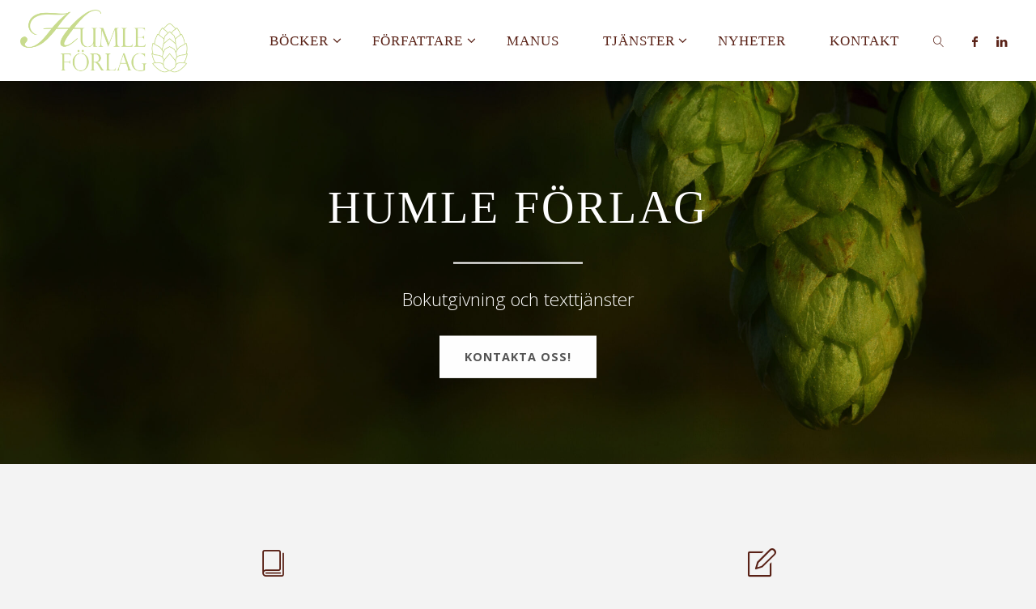

--- FILE ---
content_type: text/html; charset=UTF-8
request_url: https://www.humleforlag.se/
body_size: 17020
content:
<!DOCTYPE html>
<html lang="sv-SE">
<head>
<meta name="viewport" content="width=device-width, user-scalable=yes, initial-scale=1.0">
<meta http-equiv="X-UA-Compatible" content="IE=edge" /><meta charset="UTF-8">
<link rel="profile" href="https://gmpg.org/xfn/11">
<meta name='robots' content='index, follow, max-image-preview:large, max-snippet:-1, max-video-preview:-1' />

	<!-- This site is optimized with the Yoast SEO plugin v23.5 - https://yoast.com/wordpress/plugins/seo/ -->
	<title>Humle förlag – bokutgivning och texttjänster &#8211; Humle förlag</title>
	<link rel="canonical" href="https://www.humleforlag.se/" />
	<meta property="og:locale" content="sv_SE" />
	<meta property="og:type" content="website" />
	<meta property="og:title" content="Humle förlag – bokutgivning och texttjänster &#8211; Humle förlag" />
	<meta property="og:url" content="https://www.humleforlag.se/" />
	<meta property="og:site_name" content="Humle förlag" />
	<meta property="article:publisher" content="https://www.facebook.com/humleforlag" />
	<meta property="article:modified_time" content="2022-10-13T14:07:33+00:00" />
	<meta property="og:image" content="https://usercontent.one/wp/www.humleforlag.se/wp-content/uploads/2021/05/108170846_3670101106338453_3083144182399884025_n.jpg" />
	<meta property="og:image:width" content="960" />
	<meta property="og:image:height" content="640" />
	<meta property="og:image:type" content="image/jpeg" />
	<meta name="twitter:card" content="summary_large_image" />
	<script type="application/ld+json" class="yoast-schema-graph">{"@context":"https://schema.org","@graph":[{"@type":"WebPage","@id":"https://www.humleforlag.se/","url":"https://www.humleforlag.se/","name":"Humle förlag – bokutgivning och texttjänster &#8211; Humle förlag","isPartOf":{"@id":"https://www.humleforlag.se/#website"},"about":{"@id":"https://www.humleforlag.se/#organization"},"datePublished":"2022-10-13T09:54:50+00:00","dateModified":"2022-10-13T14:07:33+00:00","breadcrumb":{"@id":"https://www.humleforlag.se/#breadcrumb"},"inLanguage":"sv-SE","potentialAction":[{"@type":"ReadAction","target":["https://www.humleforlag.se/"]}]},{"@type":"BreadcrumbList","@id":"https://www.humleforlag.se/#breadcrumb","itemListElement":[{"@type":"ListItem","position":1,"name":"Hem"}]},{"@type":"WebSite","@id":"https://www.humleforlag.se/#website","url":"https://www.humleforlag.se/","name":"Humle förlag","description":"Bokutgivning och texttjänster","publisher":{"@id":"https://www.humleforlag.se/#organization"},"potentialAction":[{"@type":"SearchAction","target":{"@type":"EntryPoint","urlTemplate":"https://www.humleforlag.se/?s={search_term_string}"},"query-input":{"@type":"PropertyValueSpecification","valueRequired":true,"valueName":"search_term_string"}}],"inLanguage":"sv-SE"},{"@type":"Organization","@id":"https://www.humleforlag.se/#organization","name":"Humle förlag","url":"https://www.humleforlag.se/","logo":{"@type":"ImageObject","inLanguage":"sv-SE","@id":"https://www.humleforlag.se/#/schema/logo/image/","url":"https://www.humleforlag.se/wp-content/uploads/2021/02/cropped-logga-med-slogan-ny2021-496px-228px.png","contentUrl":"https://www.humleforlag.se/wp-content/uploads/2021/02/cropped-logga-med-slogan-ny2021-496px-228px.png","width":248,"height":114,"caption":"Humle förlag"},"image":{"@id":"https://www.humleforlag.se/#/schema/logo/image/"},"sameAs":["https://www.facebook.com/humleforlag"]}]}</script>
	<!-- / Yoast SEO plugin. -->


<link rel='dns-prefetch' href='//fonts.googleapis.com' />
<link rel='dns-prefetch' href='//use.fontawesome.com' />
<link rel="alternate" type="application/rss+xml" title="Humle förlag &raquo; Webbflöde" href="https://www.humleforlag.se/feed/" />
<link rel="alternate" type="application/rss+xml" title="Humle förlag &raquo; Kommentarsflöde" href="https://www.humleforlag.se/comments/feed/" />
<script>
window._wpemojiSettings = {"baseUrl":"https:\/\/s.w.org\/images\/core\/emoji\/14.0.0\/72x72\/","ext":".png","svgUrl":"https:\/\/s.w.org\/images\/core\/emoji\/14.0.0\/svg\/","svgExt":".svg","source":{"concatemoji":"https:\/\/www.humleforlag.se\/wp-includes\/js\/wp-emoji-release.min.js?ver=f83792ee223f60a6ef7725cf34d85865"}};
/*! This file is auto-generated */
!function(i,n){var o,s,e;function c(e){try{var t={supportTests:e,timestamp:(new Date).valueOf()};sessionStorage.setItem(o,JSON.stringify(t))}catch(e){}}function p(e,t,n){e.clearRect(0,0,e.canvas.width,e.canvas.height),e.fillText(t,0,0);var t=new Uint32Array(e.getImageData(0,0,e.canvas.width,e.canvas.height).data),r=(e.clearRect(0,0,e.canvas.width,e.canvas.height),e.fillText(n,0,0),new Uint32Array(e.getImageData(0,0,e.canvas.width,e.canvas.height).data));return t.every(function(e,t){return e===r[t]})}function u(e,t,n){switch(t){case"flag":return n(e,"\ud83c\udff3\ufe0f\u200d\u26a7\ufe0f","\ud83c\udff3\ufe0f\u200b\u26a7\ufe0f")?!1:!n(e,"\ud83c\uddfa\ud83c\uddf3","\ud83c\uddfa\u200b\ud83c\uddf3")&&!n(e,"\ud83c\udff4\udb40\udc67\udb40\udc62\udb40\udc65\udb40\udc6e\udb40\udc67\udb40\udc7f","\ud83c\udff4\u200b\udb40\udc67\u200b\udb40\udc62\u200b\udb40\udc65\u200b\udb40\udc6e\u200b\udb40\udc67\u200b\udb40\udc7f");case"emoji":return!n(e,"\ud83e\udef1\ud83c\udffb\u200d\ud83e\udef2\ud83c\udfff","\ud83e\udef1\ud83c\udffb\u200b\ud83e\udef2\ud83c\udfff")}return!1}function f(e,t,n){var r="undefined"!=typeof WorkerGlobalScope&&self instanceof WorkerGlobalScope?new OffscreenCanvas(300,150):i.createElement("canvas"),a=r.getContext("2d",{willReadFrequently:!0}),o=(a.textBaseline="top",a.font="600 32px Arial",{});return e.forEach(function(e){o[e]=t(a,e,n)}),o}function t(e){var t=i.createElement("script");t.src=e,t.defer=!0,i.head.appendChild(t)}"undefined"!=typeof Promise&&(o="wpEmojiSettingsSupports",s=["flag","emoji"],n.supports={everything:!0,everythingExceptFlag:!0},e=new Promise(function(e){i.addEventListener("DOMContentLoaded",e,{once:!0})}),new Promise(function(t){var n=function(){try{var e=JSON.parse(sessionStorage.getItem(o));if("object"==typeof e&&"number"==typeof e.timestamp&&(new Date).valueOf()<e.timestamp+604800&&"object"==typeof e.supportTests)return e.supportTests}catch(e){}return null}();if(!n){if("undefined"!=typeof Worker&&"undefined"!=typeof OffscreenCanvas&&"undefined"!=typeof URL&&URL.createObjectURL&&"undefined"!=typeof Blob)try{var e="postMessage("+f.toString()+"("+[JSON.stringify(s),u.toString(),p.toString()].join(",")+"));",r=new Blob([e],{type:"text/javascript"}),a=new Worker(URL.createObjectURL(r),{name:"wpTestEmojiSupports"});return void(a.onmessage=function(e){c(n=e.data),a.terminate(),t(n)})}catch(e){}c(n=f(s,u,p))}t(n)}).then(function(e){for(var t in e)n.supports[t]=e[t],n.supports.everything=n.supports.everything&&n.supports[t],"flag"!==t&&(n.supports.everythingExceptFlag=n.supports.everythingExceptFlag&&n.supports[t]);n.supports.everythingExceptFlag=n.supports.everythingExceptFlag&&!n.supports.flag,n.DOMReady=!1,n.readyCallback=function(){n.DOMReady=!0}}).then(function(){return e}).then(function(){var e;n.supports.everything||(n.readyCallback(),(e=n.source||{}).concatemoji?t(e.concatemoji):e.wpemoji&&e.twemoji&&(t(e.twemoji),t(e.wpemoji)))}))}((window,document),window._wpemojiSettings);
</script>
<style id='wp-emoji-styles-inline-css'>

	img.wp-smiley, img.emoji {
		display: inline !important;
		border: none !important;
		box-shadow: none !important;
		height: 1em !important;
		width: 1em !important;
		margin: 0 0.07em !important;
		vertical-align: -0.1em !important;
		background: none !important;
		padding: 0 !important;
	}
</style>
<link rel='stylesheet' id='wp-block-library-css' href='https://www.humleforlag.se/wp-includes/css/dist/block-library/style.min.css?ver=f83792ee223f60a6ef7725cf34d85865' media='all' />
<link rel='stylesheet' id='wp-components-css' href='https://www.humleforlag.se/wp-includes/css/dist/components/style.min.css?ver=f83792ee223f60a6ef7725cf34d85865' media='all' />
<link rel='stylesheet' id='wp-block-editor-css' href='https://www.humleforlag.se/wp-includes/css/dist/block-editor/style.min.css?ver=f83792ee223f60a6ef7725cf34d85865' media='all' />
<link rel='stylesheet' id='wp-reusable-blocks-css' href='https://www.humleforlag.se/wp-includes/css/dist/reusable-blocks/style.min.css?ver=f83792ee223f60a6ef7725cf34d85865' media='all' />
<link rel='stylesheet' id='wp-patterns-css' href='https://www.humleforlag.se/wp-includes/css/dist/patterns/style.min.css?ver=f83792ee223f60a6ef7725cf34d85865' media='all' />
<link rel='stylesheet' id='wp-editor-css' href='https://www.humleforlag.se/wp-includes/css/dist/editor/style.min.css?ver=f83792ee223f60a6ef7725cf34d85865' media='all' />
<link rel='stylesheet' id='block-robo-gallery-style-css-css' href='https://usercontent.one/wp/www.humleforlag.se/wp-content/plugins/robo-gallery/includes/extensions/block/dist/blocks.style.build.css?ver=3.2.18' media='all' />
<style id='classic-theme-styles-inline-css'>
/*! This file is auto-generated */
.wp-block-button__link{color:#fff;background-color:#32373c;border-radius:9999px;box-shadow:none;text-decoration:none;padding:calc(.667em + 2px) calc(1.333em + 2px);font-size:1.125em}.wp-block-file__button{background:#32373c;color:#fff;text-decoration:none}
</style>
<style id='global-styles-inline-css'>
body{--wp--preset--color--black: #000000;--wp--preset--color--cyan-bluish-gray: #abb8c3;--wp--preset--color--white: #ffffff;--wp--preset--color--pale-pink: #f78da7;--wp--preset--color--vivid-red: #cf2e2e;--wp--preset--color--luminous-vivid-orange: #ff6900;--wp--preset--color--luminous-vivid-amber: #fcb900;--wp--preset--color--light-green-cyan: #7bdcb5;--wp--preset--color--vivid-green-cyan: #00d084;--wp--preset--color--pale-cyan-blue: #8ed1fc;--wp--preset--color--vivid-cyan-blue: #0693e3;--wp--preset--color--vivid-purple: #9b51e0;--wp--preset--color--accent-1: #592116;--wp--preset--color--accent-2: #592116;--wp--preset--color--headings: #592116;--wp--preset--color--sitetext: #555555;--wp--preset--color--sitebg: #ffffff;--wp--preset--gradient--vivid-cyan-blue-to-vivid-purple: linear-gradient(135deg,rgba(6,147,227,1) 0%,rgb(155,81,224) 100%);--wp--preset--gradient--light-green-cyan-to-vivid-green-cyan: linear-gradient(135deg,rgb(122,220,180) 0%,rgb(0,208,130) 100%);--wp--preset--gradient--luminous-vivid-amber-to-luminous-vivid-orange: linear-gradient(135deg,rgba(252,185,0,1) 0%,rgba(255,105,0,1) 100%);--wp--preset--gradient--luminous-vivid-orange-to-vivid-red: linear-gradient(135deg,rgba(255,105,0,1) 0%,rgb(207,46,46) 100%);--wp--preset--gradient--very-light-gray-to-cyan-bluish-gray: linear-gradient(135deg,rgb(238,238,238) 0%,rgb(169,184,195) 100%);--wp--preset--gradient--cool-to-warm-spectrum: linear-gradient(135deg,rgb(74,234,220) 0%,rgb(151,120,209) 20%,rgb(207,42,186) 40%,rgb(238,44,130) 60%,rgb(251,105,98) 80%,rgb(254,248,76) 100%);--wp--preset--gradient--blush-light-purple: linear-gradient(135deg,rgb(255,206,236) 0%,rgb(152,150,240) 100%);--wp--preset--gradient--blush-bordeaux: linear-gradient(135deg,rgb(254,205,165) 0%,rgb(254,45,45) 50%,rgb(107,0,62) 100%);--wp--preset--gradient--luminous-dusk: linear-gradient(135deg,rgb(255,203,112) 0%,rgb(199,81,192) 50%,rgb(65,88,208) 100%);--wp--preset--gradient--pale-ocean: linear-gradient(135deg,rgb(255,245,203) 0%,rgb(182,227,212) 50%,rgb(51,167,181) 100%);--wp--preset--gradient--electric-grass: linear-gradient(135deg,rgb(202,248,128) 0%,rgb(113,206,126) 100%);--wp--preset--gradient--midnight: linear-gradient(135deg,rgb(2,3,129) 0%,rgb(40,116,252) 100%);--wp--preset--font-size--small: 10px;--wp--preset--font-size--medium: 20px;--wp--preset--font-size--large: 25px;--wp--preset--font-size--x-large: 42px;--wp--preset--font-size--normal: 16px;--wp--preset--font-size--larger: 40px;--wp--preset--spacing--20: 0.44rem;--wp--preset--spacing--30: 0.67rem;--wp--preset--spacing--40: 1rem;--wp--preset--spacing--50: 1.5rem;--wp--preset--spacing--60: 2.25rem;--wp--preset--spacing--70: 3.38rem;--wp--preset--spacing--80: 5.06rem;--wp--preset--shadow--natural: 6px 6px 9px rgba(0, 0, 0, 0.2);--wp--preset--shadow--deep: 12px 12px 50px rgba(0, 0, 0, 0.4);--wp--preset--shadow--sharp: 6px 6px 0px rgba(0, 0, 0, 0.2);--wp--preset--shadow--outlined: 6px 6px 0px -3px rgba(255, 255, 255, 1), 6px 6px rgba(0, 0, 0, 1);--wp--preset--shadow--crisp: 6px 6px 0px rgba(0, 0, 0, 1);}:where(.is-layout-flex){gap: 0.5em;}:where(.is-layout-grid){gap: 0.5em;}body .is-layout-flow > .alignleft{float: left;margin-inline-start: 0;margin-inline-end: 2em;}body .is-layout-flow > .alignright{float: right;margin-inline-start: 2em;margin-inline-end: 0;}body .is-layout-flow > .aligncenter{margin-left: auto !important;margin-right: auto !important;}body .is-layout-constrained > .alignleft{float: left;margin-inline-start: 0;margin-inline-end: 2em;}body .is-layout-constrained > .alignright{float: right;margin-inline-start: 2em;margin-inline-end: 0;}body .is-layout-constrained > .aligncenter{margin-left: auto !important;margin-right: auto !important;}body .is-layout-constrained > :where(:not(.alignleft):not(.alignright):not(.alignfull)){max-width: var(--wp--style--global--content-size);margin-left: auto !important;margin-right: auto !important;}body .is-layout-constrained > .alignwide{max-width: var(--wp--style--global--wide-size);}body .is-layout-flex{display: flex;}body .is-layout-flex{flex-wrap: wrap;align-items: center;}body .is-layout-flex > *{margin: 0;}body .is-layout-grid{display: grid;}body .is-layout-grid > *{margin: 0;}:where(.wp-block-columns.is-layout-flex){gap: 2em;}:where(.wp-block-columns.is-layout-grid){gap: 2em;}:where(.wp-block-post-template.is-layout-flex){gap: 1.25em;}:where(.wp-block-post-template.is-layout-grid){gap: 1.25em;}.has-black-color{color: var(--wp--preset--color--black) !important;}.has-cyan-bluish-gray-color{color: var(--wp--preset--color--cyan-bluish-gray) !important;}.has-white-color{color: var(--wp--preset--color--white) !important;}.has-pale-pink-color{color: var(--wp--preset--color--pale-pink) !important;}.has-vivid-red-color{color: var(--wp--preset--color--vivid-red) !important;}.has-luminous-vivid-orange-color{color: var(--wp--preset--color--luminous-vivid-orange) !important;}.has-luminous-vivid-amber-color{color: var(--wp--preset--color--luminous-vivid-amber) !important;}.has-light-green-cyan-color{color: var(--wp--preset--color--light-green-cyan) !important;}.has-vivid-green-cyan-color{color: var(--wp--preset--color--vivid-green-cyan) !important;}.has-pale-cyan-blue-color{color: var(--wp--preset--color--pale-cyan-blue) !important;}.has-vivid-cyan-blue-color{color: var(--wp--preset--color--vivid-cyan-blue) !important;}.has-vivid-purple-color{color: var(--wp--preset--color--vivid-purple) !important;}.has-black-background-color{background-color: var(--wp--preset--color--black) !important;}.has-cyan-bluish-gray-background-color{background-color: var(--wp--preset--color--cyan-bluish-gray) !important;}.has-white-background-color{background-color: var(--wp--preset--color--white) !important;}.has-pale-pink-background-color{background-color: var(--wp--preset--color--pale-pink) !important;}.has-vivid-red-background-color{background-color: var(--wp--preset--color--vivid-red) !important;}.has-luminous-vivid-orange-background-color{background-color: var(--wp--preset--color--luminous-vivid-orange) !important;}.has-luminous-vivid-amber-background-color{background-color: var(--wp--preset--color--luminous-vivid-amber) !important;}.has-light-green-cyan-background-color{background-color: var(--wp--preset--color--light-green-cyan) !important;}.has-vivid-green-cyan-background-color{background-color: var(--wp--preset--color--vivid-green-cyan) !important;}.has-pale-cyan-blue-background-color{background-color: var(--wp--preset--color--pale-cyan-blue) !important;}.has-vivid-cyan-blue-background-color{background-color: var(--wp--preset--color--vivid-cyan-blue) !important;}.has-vivid-purple-background-color{background-color: var(--wp--preset--color--vivid-purple) !important;}.has-black-border-color{border-color: var(--wp--preset--color--black) !important;}.has-cyan-bluish-gray-border-color{border-color: var(--wp--preset--color--cyan-bluish-gray) !important;}.has-white-border-color{border-color: var(--wp--preset--color--white) !important;}.has-pale-pink-border-color{border-color: var(--wp--preset--color--pale-pink) !important;}.has-vivid-red-border-color{border-color: var(--wp--preset--color--vivid-red) !important;}.has-luminous-vivid-orange-border-color{border-color: var(--wp--preset--color--luminous-vivid-orange) !important;}.has-luminous-vivid-amber-border-color{border-color: var(--wp--preset--color--luminous-vivid-amber) !important;}.has-light-green-cyan-border-color{border-color: var(--wp--preset--color--light-green-cyan) !important;}.has-vivid-green-cyan-border-color{border-color: var(--wp--preset--color--vivid-green-cyan) !important;}.has-pale-cyan-blue-border-color{border-color: var(--wp--preset--color--pale-cyan-blue) !important;}.has-vivid-cyan-blue-border-color{border-color: var(--wp--preset--color--vivid-cyan-blue) !important;}.has-vivid-purple-border-color{border-color: var(--wp--preset--color--vivid-purple) !important;}.has-vivid-cyan-blue-to-vivid-purple-gradient-background{background: var(--wp--preset--gradient--vivid-cyan-blue-to-vivid-purple) !important;}.has-light-green-cyan-to-vivid-green-cyan-gradient-background{background: var(--wp--preset--gradient--light-green-cyan-to-vivid-green-cyan) !important;}.has-luminous-vivid-amber-to-luminous-vivid-orange-gradient-background{background: var(--wp--preset--gradient--luminous-vivid-amber-to-luminous-vivid-orange) !important;}.has-luminous-vivid-orange-to-vivid-red-gradient-background{background: var(--wp--preset--gradient--luminous-vivid-orange-to-vivid-red) !important;}.has-very-light-gray-to-cyan-bluish-gray-gradient-background{background: var(--wp--preset--gradient--very-light-gray-to-cyan-bluish-gray) !important;}.has-cool-to-warm-spectrum-gradient-background{background: var(--wp--preset--gradient--cool-to-warm-spectrum) !important;}.has-blush-light-purple-gradient-background{background: var(--wp--preset--gradient--blush-light-purple) !important;}.has-blush-bordeaux-gradient-background{background: var(--wp--preset--gradient--blush-bordeaux) !important;}.has-luminous-dusk-gradient-background{background: var(--wp--preset--gradient--luminous-dusk) !important;}.has-pale-ocean-gradient-background{background: var(--wp--preset--gradient--pale-ocean) !important;}.has-electric-grass-gradient-background{background: var(--wp--preset--gradient--electric-grass) !important;}.has-midnight-gradient-background{background: var(--wp--preset--gradient--midnight) !important;}.has-small-font-size{font-size: var(--wp--preset--font-size--small) !important;}.has-medium-font-size{font-size: var(--wp--preset--font-size--medium) !important;}.has-large-font-size{font-size: var(--wp--preset--font-size--large) !important;}.has-x-large-font-size{font-size: var(--wp--preset--font-size--x-large) !important;}
.wp-block-navigation a:where(:not(.wp-element-button)){color: inherit;}
:where(.wp-block-post-template.is-layout-flex){gap: 1.25em;}:where(.wp-block-post-template.is-layout-grid){gap: 1.25em;}
:where(.wp-block-columns.is-layout-flex){gap: 2em;}:where(.wp-block-columns.is-layout-grid){gap: 2em;}
.wp-block-pullquote{font-size: 1.5em;line-height: 1.6;}
</style>
<link rel='stylesheet' id='fluida-themefonts-css' href='https://usercontent.one/wp/www.humleforlag.se/wp-content/themes/fluida/resources/fonts/fontfaces.css?ver=1.8.8' media='all' />
<link rel='stylesheet' id='fluida-googlefonts-css' href='//fonts.googleapis.com/css?family=Open+Sans%3A%7COpen+Sans+Condensed%3A300%7COpen+Sans%3A100%2C200%2C300%2C400%2C500%2C600%2C700%2C800%2C900%7COpen+Sans%3A300&#038;ver=1.8.8' media='all' />
<link rel='stylesheet' id='fluida-main-css' href='https://usercontent.one/wp/www.humleforlag.se/wp-content/themes/fluida/style.css?ver=1.8.8' media='all' />
<style id='fluida-main-inline-css'>
 #site-header-main-inside, #container, #colophon-inside, #footer-inside, #breadcrumbs-container-inside, #wp-custom-header { margin: 0 auto; max-width: 1920px; } #site-header-main { left: 0; right: 0; } #primary { width: 300px; } #secondary { width: 300px; } #container.one-column { } #container.two-columns-right #secondary { float: right; } #container.two-columns-right .main, .two-columns-right #breadcrumbs { width: calc( 98% - 300px ); float: left; } #container.two-columns-left #primary { float: left; } #container.two-columns-left .main, .two-columns-left #breadcrumbs { width: calc( 98% - 300px ); float: right; } #container.three-columns-right #primary, #container.three-columns-left #primary, #container.three-columns-sided #primary { float: left; } #container.three-columns-right #secondary, #container.three-columns-left #secondary, #container.three-columns-sided #secondary { float: left; } #container.three-columns-right #primary, #container.three-columns-left #secondary { margin-left: 2%; margin-right: 2%; } #container.three-columns-right .main, .three-columns-right #breadcrumbs { width: calc( 96% - 600px ); float: left; } #container.three-columns-left .main, .three-columns-left #breadcrumbs { width: calc( 96% - 600px ); float: right; } #container.three-columns-sided #secondary { float: right; } #container.three-columns-sided .main, .three-columns-sided #breadcrumbs { width: calc( 96% - 600px ); float: right; margin: 0 calc( 2% + 300px ) 0 -1920px; } #site-text { clip: rect(1px, 1px, 1px, 1px); height: 1px; overflow: hidden; position: absolute !important; width: 1px; word-wrap: normal !important; } html { font-family: Open Sans; font-size: 16px; font-weight: 300; line-height: 1.8; } #site-title { font-family: Open Sans Condensed; font-size: 150%; font-weight: 300; } #access ul li a { font-family: Garamond, Times New Roman, Times, serif; font-size: 105%; font-weight: 400; } #access i.search-icon { ; } .widget-title { font-family: Garamond, Times New Roman, Times, serif; font-size: 100%; font-weight: 700; } .widget-container { font-family: Open Sans; font-size: 100%; font-weight: 300; } .entry-title, #reply-title, .woocommerce .main .page-title, .woocommerce .main .entry-title { font-family: Garamond, Times New Roman, Times, serif; font-size: 280%; font-weight: 300; } .content-masonry .entry-title { font-size: 210%; } h1 { font-size: 2.33em; } h2 { font-size: 2.06em; } h3 { font-size: 1.79em; } h4 { font-size: 1.52em; } h5 { font-size: 1.25em; } h6 { font-size: 0.98em; } h1, h2, h3, h4, h5, h6 { font-family: Garamond, Times New Roman, Times, serif; font-weight: 400; } .lp-staticslider .staticslider-caption-title, .seriousslider.seriousslider-theme .seriousslider-caption-title { font-family: Garamond, Times New Roman, Times, serif; } body { color: #555555; background-color: #f3f3f3; } #site-header-main, #site-header-main-inside, #access ul li a, #access ul ul, #access::after { background-color: #fff; } #access .menu-main-search .searchform { border-color: #592116; background-color: #592116; } .menu-search-animated .searchform input[type="search"], .menu-search-animated .searchform input[type="search"]:focus { color: #fff; } #header a { color: #592116; } #access > div > ul > li, #access > div > ul > li > a { color: #592116; } #access ul.sub-menu li a, #access ul.children li a { color: #555; } #access ul.sub-menu li:hover > a, #access ul.children li:hover > a { background-color: rgba(85,85,85,0.1); } #access > div > ul > li:hover > a { color: #fff; } #access ul > li.current_page_item > a, #access ul > li.current-menu-item > a, #access ul > li.current_page_ancestor > a, #access ul > li.current-menu-ancestor > a, #access .sub-menu, #access .children { border-top-color: #592116; } #access ul ul ul { border-left-color: rgba(85,85,85,0.5); } #access > div > ul > li:hover > a { background-color: #592116; } #access ul.children > li.current_page_item > a, #access ul.sub-menu > li.current-menu-item > a, #access ul.children > li.current_page_ancestor > a, #access ul.sub-menu > li.current-menu-ancestor > a { border-color: #555; } .searchform .searchsubmit, .searchform:hover input[type="search"], .searchform input[type="search"]:focus { color: #ffffff; background-color: transparent; } .searchform::after, .searchform input[type="search"]:focus, .searchform .searchsubmit:hover { background-color: #592116; } article.hentry, #primary, .searchform, .main > div:not(#content-masonry), .main > header, .main > nav#nav-below, .pagination span, .pagination a, #nav-old-below .nav-previous, #nav-old-below .nav-next { background-color: #ffffff; } #breadcrumbs-container { background-color: #f8f8f8;} #secondary { background-color: #f4f4f4; } #colophon, #footer { background-color: #592116; color: #ffffff; } span.entry-format { color: #592116; } .format-aside { border-top-color: #f3f3f3; } article.hentry .post-thumbnail-container { background-color: rgba(85,85,85,0.15); } .entry-content blockquote::before, .entry-content blockquote::after { color: rgba(85,85,85,0.1); } .entry-content h1, .entry-content h2, .entry-content h3, .entry-content h4, .lp-text-content h1, .lp-text-content h2, .lp-text-content h3, .lp-text-content h4 { color: #592116; } a { color: #592116; } a:hover, .entry-meta span a:hover, .comments-link a:hover { color: #592116; } #footer a, .page-title strong { color: #592116; } #footer a:hover, #site-title a:hover span { color: #592116; } #access > div > ul > li.menu-search-animated:hover i { color: #fff; } .continue-reading-link { color: #ffffff; background-color: #592116} .continue-reading-link:before { background-color: #592116} .continue-reading-link:hover { color: #ffffff; } header.pad-container { border-top-color: #592116; } article.sticky:after { background-color: rgba(89,33,22,1); } .socials a:before { color: #592116; } .socials a:hover:before { color: #592116; } .fluida-normalizedtags #content .tagcloud a { color: #ffffff; background-color: #592116; } .fluida-normalizedtags #content .tagcloud a:hover { background-color: #592116; } #toTop .icon-back2top:before { color: #592116; } #toTop:hover .icon-back2top:before { color: #592116; } .entry-meta .icon-metas:before { color: #592116; } .page-link a:hover { border-top-color: #592116; } #site-title span a span:nth-child(1) { background-color: #592116; color: #fff; width: 1.4em; margin-right: .1em; text-align: center; line-height: 1.4; font-weight: 300; } #site-title span a:hover span:nth-child(1) { background-color: #592116; } .fluida-caption-one .main .wp-caption .wp-caption-text { border-bottom-color: #eeeeee; } .fluida-caption-two .main .wp-caption .wp-caption-text { background-color: #f5f5f5; } .fluida-image-one .entry-content img[class*="align"], .fluida-image-one .entry-summary img[class*="align"], .fluida-image-two .entry-content img[class*='align'], .fluida-image-two .entry-summary img[class*='align'] { border-color: #eeeeee; } .fluida-image-five .entry-content img[class*='align'], .fluida-image-five .entry-summary img[class*='align'] { border-color: #592116; } /* diffs */ span.edit-link a.post-edit-link, span.edit-link a.post-edit-link:hover, span.edit-link .icon-edit:before { color: #9a9a9a; } .searchform { border-color: #ebebeb; } .entry-meta span, .entry-utility span, .entry-meta time, .comment-meta a, #breadcrumbs-nav .icon-angle-right::before, .footermenu ul li span.sep { color: #9a9a9a; } #footer { border-top-color: #6d352a; } #colophon .widget-container:after { background-color: #6d352a; } #commentform { max-width:650px;} code, .reply a:after, #nav-below .nav-previous a:before, #nav-below .nav-next a:before, .reply a:after { background-color: #eeeeee; } pre, .entry-meta .author, nav.sidebarmenu, .page-link > span, article .author-info, .comment-author, .commentlist .comment-body, .commentlist .pingback, nav.sidebarmenu li a { border-color: #eeeeee; } select, input[type], textarea { color: #555555; } button, input[type="button"], input[type="submit"], input[type="reset"] { background-color: #592116; color: #ffffff; } button:hover, input[type="button"]:hover, input[type="submit"]:hover, input[type="reset"]:hover { background-color: #592116; } select, input[type], textarea { border-color: #e9e9e9; } input[type]:hover, textarea:hover, select:hover, input[type]:focus, textarea:focus, select:focus { border-color: #cdcdcd; } hr { background-color: #e9e9e9; } #toTop { background-color: rgba(250,250,250,0.8) } /* gutenberg */ .wp-block-image.alignwide { margin-left: -15%; margin-right: -15%; } .wp-block-image.alignwide img { width: 130%; max-width: 130%; } .has-accent-1-color, .has-accent-1-color:hover { color: #592116; } .has-accent-2-color, .has-accent-2-color:hover { color: #592116; } .has-headings-color, .has-headings-color:hover { color: #592116; } .has-sitetext-color, .has-sitetext-color:hover { color: #555555; } .has-sitebg-color, .has-sitebg-color:hover { color: #ffffff; } .has-accent-1-background-color { background-color: #592116; } .has-accent-2-background-color { background-color: #592116; } .has-headings-background-color { background-color: #592116; } .has-sitetext-background-color { background-color: #555555; } .has-sitebg-background-color { background-color: #ffffff; } .has-small-font-size { font-size: 10px; } .has-regular-font-size { font-size: 16px; } .has-large-font-size { font-size: 25px; } .has-larger-font-size { font-size: 40px; } .has-huge-font-size { font-size: 40px; } /* woocommerce */ .woocommerce-page #respond input#submit.alt, .woocommerce a.button.alt, .woocommerce-page button.button.alt, .woocommerce input.button.alt, .woocommerce #respond input#submit, .woocommerce a.button, .woocommerce button.button, .woocommerce input.button { background-color: #592116; color: #ffffff; line-height: 1.8; } .woocommerce #respond input#submit:hover, .woocommerce a.button:hover, .woocommerce button.button:hover, .woocommerce input.button:hover { background-color: #370000; color: #ffffff;} .woocommerce-page #respond input#submit.alt, .woocommerce a.button.alt, .woocommerce-page button.button.alt, .woocommerce input.button.alt { background-color: #592116; color: #ffffff; line-height: 1.8; } .woocommerce-page #respond input#submit.alt:hover, .woocommerce a.button.alt:hover, .woocommerce-page button.button.alt:hover, .woocommerce input.button.alt:hover { background-color: #370000; color: #ffffff;} .woocommerce div.product .woocommerce-tabs ul.tabs li.active { border-bottom-color: #ffffff; } .woocommerce #respond input#submit.alt.disabled, .woocommerce #respond input#submit.alt.disabled:hover, .woocommerce #respond input#submit.alt:disabled, .woocommerce #respond input#submit.alt:disabled:hover, .woocommerce #respond input#submit.alt[disabled]:disabled, .woocommerce #respond input#submit.alt[disabled]:disabled:hover, .woocommerce a.button.alt.disabled, .woocommerce a.button.alt.disabled:hover, .woocommerce a.button.alt:disabled, .woocommerce a.button.alt:disabled:hover, .woocommerce a.button.alt[disabled]:disabled, .woocommerce a.button.alt[disabled]:disabled:hover, .woocommerce button.button.alt.disabled, .woocommerce button.button.alt.disabled:hover, .woocommerce button.button.alt:disabled, .woocommerce button.button.alt:disabled:hover, .woocommerce button.button.alt[disabled]:disabled, .woocommerce button.button.alt[disabled]:disabled:hover, .woocommerce input.button.alt.disabled, .woocommerce input.button.alt.disabled:hover, .woocommerce input.button.alt:disabled, .woocommerce input.button.alt:disabled:hover, .woocommerce input.button.alt[disabled]:disabled, .woocommerce input.button.alt[disabled]:disabled:hover { background-color: #592116; } .woocommerce ul.products li.product .price, .woocommerce div.product p.price, .woocommerce div.product span.price { color: #232323 } #add_payment_method #payment, .woocommerce-cart #payment, .woocommerce-checkout #payment { background: #f5f5f5; } /* mobile menu */ nav#mobile-menu { background-color: #fff; color: #592116;} #mobile-menu .menu-main-search input[type="search"] { color: #592116; } .main .entry-content, .main .entry-summary { text-align: inherit; } .main p, .main ul, .main ol, .main dd, .main pre, .main hr { margin-bottom: 1em; } .main .entry-content p { text-indent: 0em; } .main a.post-featured-image { background-position: center top; } #content { margin-top: 20px; } #content { padding-left: 0px; padding-right: 0px; } #header-widget-area { width: 33%; right: 10px; } .fluida-stripped-table .main thead th, .fluida-bordered-table .main thead th, .fluida-stripped-table .main td, .fluida-stripped-table .main th, .fluida-bordered-table .main th, .fluida-bordered-table .main td { border-color: #e9e9e9; } .fluida-clean-table .main th, .fluida-stripped-table .main tr:nth-child(even) td, .fluida-stripped-table .main tr:nth-child(even) th { background-color: #f6f6f6; } .fluida-cropped-featured .main .post-thumbnail-container { height: 240px; } .fluida-responsive-featured .main .post-thumbnail-container { max-height: 240px; height: auto; } article.hentry .article-inner, #breadcrumbs-nav, body.woocommerce.woocommerce-page #breadcrumbs-nav, #content-masonry article.hentry .article-inner, .pad-container { padding-left: 10%; padding-right: 10%; } .fluida-magazine-two.archive #breadcrumbs-nav, .fluida-magazine-two.archive .pad-container, .fluida-magazine-two.search #breadcrumbs-nav, .fluida-magazine-two.search .pad-container, .fluida-magazine-two.page-template-template-page-with-intro #breadcrumbs-nav, .fluida-magazine-two.page-template-template-page-with-intro .pad-container { padding-left: 5%; padding-right: 5%; } .fluida-magazine-three.archive #breadcrumbs-nav, .fluida-magazine-three.archive .pad-container, .fluida-magazine-three.search #breadcrumbs-nav, .fluida-magazine-three.search .pad-container, .fluida-magazine-three.page-template-template-page-with-intro #breadcrumbs-nav, .fluida-magazine-three.page-template-template-page-with-intro .pad-container { padding-left: 3.3333333333333%; padding-right: 3.3333333333333%; } #site-header-main { height:100px; } #sheader, .identity, #nav-toggle { height:100px; line-height:100px; } #access div > ul > li > a { line-height:98px; } #access .menu-main-search > a, #branding { height:100px; } .fluida-responsive-headerimage #masthead #header-image-main-inside { max-height: 250px; } .fluida-cropped-headerimage #masthead div.header-image { height: 250px; } #masthead #site-header-main { position: fixed; top: 0; box-shadow: 0 0 3px rgba(0,0,0,0.2); } #header-image-main { margin-top: 100px; } .fluida-landing-page .lp-blocks-inside, .fluida-landing-page .lp-boxes-inside, .fluida-landing-page .lp-text-inside, .fluida-landing-page .lp-posts-inside, .fluida-landing-page .lp-section-header { max-width: 1320px; } .seriousslider-theme .seriousslider-caption-buttons a:nth-child(2n+1), a.staticslider-button:nth-child(2n+1) { color: #555555; border-color: #ffffff; background-color: #ffffff; } .seriousslider-theme .seriousslider-caption-buttons a:nth-child(2n+1):hover, a.staticslider-button:nth-child(2n+1):hover { color: #ffffff; } .seriousslider-theme .seriousslider-caption-buttons a:nth-child(2n), a.staticslider-button:nth-child(2n) { border-color: #ffffff; color: #ffffff; } .seriousslider-theme .seriousslider-caption-buttons a:nth-child(2n):hover, .staticslider-button:nth-child(2n):hover { color: #555555; background-color: #ffffff; } .lp-blocks { ; } .lp-block > i::before { color: #592116; } .lp-block:hover i::before { color: #592116; } .lp-block i:after { background-color: #592116; } .lp-block:hover i:after { background-color: #592116; } .lp-block-text, .lp-boxes-static .lp-box-text, .lp-section-desc { color: #919191; } .lp-text { background-color: #FFF; } .lp-boxes-1 .lp-box .lp-box-image { height: 250px; } .lp-boxes-1.lp-boxes-animated .lp-box:hover .lp-box-text { max-height: 150px; } .lp-boxes-2 .lp-box .lp-box-image { height: 400px; } .lp-boxes-2.lp-boxes-animated .lp-box:hover .lp-box-text { max-height: 300px; } .lp-box-readmore { color: #592116; } .lp-boxes { ; } .lp-boxes .lp-box-overlay { background-color: rgba(89,33,22, 0.9); } .lpbox-rnd1 { background-color: #c8c8c8; } .lpbox-rnd2 { background-color: #c3c3c3; } .lpbox-rnd3 { background-color: #bebebe; } .lpbox-rnd4 { background-color: #b9b9b9; } .lpbox-rnd5 { background-color: #b4b4b4; } .lpbox-rnd6 { background-color: #afafaf; } .lpbox-rnd7 { background-color: #aaaaaa; } .lpbox-rnd8 { background-color: #a5a5a5; } 
</style>
<link rel='stylesheet' id='bfa-font-awesome-css' href='https://use.fontawesome.com/releases/v5.15.4/css/all.css?ver=2.0.3' media='all' />
<script src="https://www.humleforlag.se/wp-includes/js/jquery/jquery.min.js?ver=3.7.1" id="jquery-core-js"></script>
<script src="https://www.humleforlag.se/wp-includes/js/jquery/jquery-migrate.min.js?ver=3.4.1" id="jquery-migrate-js"></script>
<!--[if lt IE 9]>
<script src="https://usercontent.one/wp/www.humleforlag.se/wp-content/themes/fluida/resources/js/html5shiv.min.js?ver=1.8.8" id="fluida-html5shiv-js"></script>
<![endif]-->
<link rel="https://api.w.org/" href="https://www.humleforlag.se/wp-json/" /><link rel="alternate" type="application/json" href="https://www.humleforlag.se/wp-json/wp/v2/pages/643" /><link rel="EditURI" type="application/rsd+xml" title="RSD" href="https://www.humleforlag.se/xmlrpc.php?rsd" />
<link rel="alternate" type="application/json+oembed" href="https://www.humleforlag.se/wp-json/oembed/1.0/embed?url=https%3A%2F%2Fwww.humleforlag.se%2F" />
<link rel="alternate" type="text/xml+oembed" href="https://www.humleforlag.se/wp-json/oembed/1.0/embed?url=https%3A%2F%2Fwww.humleforlag.se%2F&#038;format=xml" />
<style>[class*=" icon-oc-"],[class^=icon-oc-]{speak:none;font-style:normal;font-weight:400;font-variant:normal;text-transform:none;line-height:1;-webkit-font-smoothing:antialiased;-moz-osx-font-smoothing:grayscale}.icon-oc-one-com-white-32px-fill:before{content:"901"}.icon-oc-one-com:before{content:"900"}#one-com-icon,.toplevel_page_onecom-wp .wp-menu-image{speak:none;display:flex;align-items:center;justify-content:center;text-transform:none;line-height:1;-webkit-font-smoothing:antialiased;-moz-osx-font-smoothing:grayscale}.onecom-wp-admin-bar-item>a,.toplevel_page_onecom-wp>.wp-menu-name{font-size:16px;font-weight:400;line-height:1}.toplevel_page_onecom-wp>.wp-menu-name img{width:69px;height:9px;}.wp-submenu-wrap.wp-submenu>.wp-submenu-head>img{width:88px;height:auto}.onecom-wp-admin-bar-item>a img{height:7px!important}.onecom-wp-admin-bar-item>a img,.toplevel_page_onecom-wp>.wp-menu-name img{opacity:.8}.onecom-wp-admin-bar-item.hover>a img,.toplevel_page_onecom-wp.wp-has-current-submenu>.wp-menu-name img,li.opensub>a.toplevel_page_onecom-wp>.wp-menu-name img{opacity:1}#one-com-icon:before,.onecom-wp-admin-bar-item>a:before,.toplevel_page_onecom-wp>.wp-menu-image:before{content:'';position:static!important;background-color:rgba(240,245,250,.4);border-radius:102px;width:18px;height:18px;padding:0!important}.onecom-wp-admin-bar-item>a:before{width:14px;height:14px}.onecom-wp-admin-bar-item.hover>a:before,.toplevel_page_onecom-wp.opensub>a>.wp-menu-image:before,.toplevel_page_onecom-wp.wp-has-current-submenu>.wp-menu-image:before{background-color:#76b82a}.onecom-wp-admin-bar-item>a{display:inline-flex!important;align-items:center;justify-content:center}#one-com-logo-wrapper{font-size:4em}#one-com-icon{vertical-align:middle}.imagify-welcome{display:none !important;}</style><link rel="icon" href="https://usercontent.one/wp/www.humleforlag.se/wp-content/uploads/2021/02/cropped-humle-ikon-cirkel-1-32x32.png" sizes="32x32" />
<link rel="icon" href="https://usercontent.one/wp/www.humleforlag.se/wp-content/uploads/2021/02/cropped-humle-ikon-cirkel-1-192x192.png" sizes="192x192" />
<link rel="apple-touch-icon" href="https://usercontent.one/wp/www.humleforlag.se/wp-content/uploads/2021/02/cropped-humle-ikon-cirkel-1-180x180.png" />
<meta name="msapplication-TileImage" content="https://usercontent.one/wp/www.humleforlag.se/wp-content/uploads/2021/02/cropped-humle-ikon-cirkel-1-270x270.png" />
		<style id="wp-custom-css">
			h4 {
	font-size:110%;
	font-weight:600;
	font-family:"Open Sans";
	color:#555;
}


/* GER INNEHÅLLETS OCH SIDOFÄLTENS LÄNKAR RÄTT FÄRGER */
a {
	color:#592116;
}
a:hover {
	color:#555;
}

/* GER SIDFOTENS LÄNKAR RÄTT FÄRGER */
#footer a {
	color:#fff;
}
#footer a:hover {
	color:#aaa;
}

/* FORMATERAR DE SOCIALA IKONERNA I SIDFOTEN – HAR INTE LYCKATS GÖRA SYMBOLERNA VITA, DÄRFÖR HAR DE ISTÄLLET VIT BAKGRUND */
#footer .socials a {
	background-color: #fff;
	padding:4px 5px 4px 5px;
	line-height:100%;
	margin-left:8px;
	border-radius: 5px;
}
#footer .socials-hover { 
	background-color: #fff;
}
.footer-color .socials a {
	color:#fff;
}

/* GER STÖRRE MARGINAL I SIDOFÄLTENS ÖVERKANT */
.sidey {
	margin-top:56px;
}

/* GER HUVUDRUBRIKERNA FÄRG */
h1.entry-title {
	color:#592116;
}

/* FORMATERAR RUBRIKERNA PÅ NIVÅ 2 (UNDERRUBRIKERNA) I INNEHÅLLSFÄLTET */
.entry-content h2 {
	font-family:"Open Sans";
	font-size:180%;
	color:#592116;
}

/* FORMATERAR RUBRIKERNA PÅ NIVÅ 2 I SIDOFÄLTEN (SIDOFÄLTENS HUVUDRUBRIKER) */
.sidey h2 {
	font-family:"Open Sans";
	font-size:160%;
	padding-top:15px;
	color:#592116;
}

/* FORMATERAR RUBRIKERNA PÅ NIVÅ 3 I INNEHÅLLSFÄLTET */
.entry-content h3 {
	font-family:"Open Sans";
	font-size:120%;
	padding-top:10px;
	color:#592116;
}

/* GÖR AVSKILJARNA RÖDBRUNA OCH MED STÖRRE MARGINAL */
hr.wp-block-separator {
	margin-top:50px;
	margin-bottom:50px;
	margin-left:0;
	border-color:maroon;
}		</style>
		</head>

<body data-rsssl=1 class="home page-template-default page page-id-643 wp-custom-logo wp-embed-responsive fluida-landing-page fluida-image-one fluida-caption-two fluida-totop-normal fluida-stripped-table fluida-fixed-menu fluida-responsive-headerimage fluida-cropped-featured fluida-magazine-two fluida-magazine-layout fluida-comment-placeholder fluida-comment-date-published fluida-normalizedtags fluida-article-animation-fade fluida-menu-animation" itemscope itemtype="http://schema.org/WebPage">
			<a class="skip-link screen-reader-text" href="#main" title="Hoppa till innehåll"> Hoppa till innehåll </a>
			<div id="site-wrapper">

	<header id="masthead" class="cryout"  itemscope itemtype="http://schema.org/WPHeader">

		<div id="site-header-main">
			<div id="site-header-main-inside">

								<nav id="mobile-menu">
					<div><ul id="mobile-nav" class=""><li id="menu-item-41" class="menu-item menu-item-type-post_type menu-item-object-page menu-item-has-children menu-item-41"><a href="https://www.humleforlag.se/bocker/"><span>Böcker</span></a>
<ul class="sub-menu">
	<li id="menu-item-746" class="menu-item menu-item-type-post_type menu-item-object-page menu-item-746"><a href="https://www.humleforlag.se/bocker/att-begrava-en-far/"><span>Att begrava en far</span></a></li>
	<li id="menu-item-751" class="menu-item menu-item-type-post_type menu-item-object-page menu-item-751"><a href="https://www.humleforlag.se/bocker/det-sjunger-i-isen/"><span>Det sjunger i isen</span></a></li>
	<li id="menu-item-749" class="menu-item menu-item-type-post_type menu-item-object-page menu-item-749"><a href="https://www.humleforlag.se/bocker/dit-inga-vindar-nar/"><span>Dit inga vindar når</span></a></li>
	<li id="menu-item-752" class="menu-item menu-item-type-post_type menu-item-object-page menu-item-752"><a href="https://www.humleforlag.se/bocker/hogt-flyger-faglarna/"><span>Högt flyger fåglarna</span></a></li>
	<li id="menu-item-750" class="menu-item menu-item-type-post_type menu-item-object-page menu-item-750"><a href="https://www.humleforlag.se/bocker/midsommarafton/"><span>Midsommarafton</span></a></li>
	<li id="menu-item-748" class="menu-item menu-item-type-post_type menu-item-object-page menu-item-748"><a href="https://www.humleforlag.se/bocker/skraddare-och-aventyrare/"><span>Skräddare och Äventyrare</span></a></li>
	<li id="menu-item-747" class="menu-item menu-item-type-post_type menu-item-object-page menu-item-747"><a href="https://www.humleforlag.se/bocker/the-swedish-tailor-and-adventurer/"><span>The Swedish Tailor and Adventurer</span></a></li>
</ul>
</li>
<li id="menu-item-42" class="menu-item menu-item-type-post_type menu-item-object-page menu-item-has-children menu-item-42"><a href="https://www.humleforlag.se/forfattare/"><span>Författare</span></a>
<ul class="sub-menu">
	<li id="menu-item-743" class="menu-item menu-item-type-post_type menu-item-object-page menu-item-743"><a href="https://www.humleforlag.se/forfattare/linnea-duner/"><span>Linnea Dunér</span></a></li>
	<li id="menu-item-744" class="menu-item menu-item-type-post_type menu-item-object-page menu-item-744"><a href="https://www.humleforlag.se/forfattare/rolf-johansson/"><span>Rolf Johansson</span></a></li>
	<li id="menu-item-745" class="menu-item menu-item-type-post_type menu-item-object-page menu-item-745"><a href="https://www.humleforlag.se/forfattare/anna-duner/"><span>Anna Dunér</span></a></li>
</ul>
</li>
<li id="menu-item-39" class="menu-item menu-item-type-post_type menu-item-object-page menu-item-39"><a href="https://www.humleforlag.se/manus/"><span>Manus</span></a></li>
<li id="menu-item-215" class="menu-item menu-item-type-post_type menu-item-object-page menu-item-has-children menu-item-215"><a href="https://www.humleforlag.se/texttjanster/"><span>Tjänster</span></a>
<ul class="sub-menu">
	<li id="menu-item-958" class="menu-item menu-item-type-post_type menu-item-object-page menu-item-958"><a href="https://www.humleforlag.se/texttjanster/portfolio/"><span>Portfolio</span></a></li>
</ul>
</li>
<li id="menu-item-54" class="menu-item menu-item-type-custom menu-item-object-custom menu-item-54"><a href="https://www.humleforlag.se/nyheter"><span>Nyheter</span></a></li>
<li id="menu-item-51" class="menu-item menu-item-type-post_type menu-item-object-page menu-item-51"><a href="https://www.humleforlag.se/kontakt/"><span>Kontakt</span></a></li>
<li class='menu-main-search menu-search-animated'>
			<a role='link' href><i class='search-icon'></i><span class='screen-reader-text'>Sök</span></a>
<form role="search" method="get" class="searchform" action="https://www.humleforlag.se/">
	<label>
		<span class="screen-reader-text">Sök efter:</span>
		<input type="search" class="s" placeholder="Sök" value="" name="s" />
	</label>
	<button type="submit" class="searchsubmit"><span class="screen-reader-text">Sök</span><i class="blicon-magnifier"></i></button>
</form>

		</li></ul></div>					<button id="nav-cancel"><i class="blicon-cross3"></i></button>
				</nav> <!-- #mobile-menu -->
				
				<div id="branding">
					<div class="identity"><a href="https://www.humleforlag.se/" id="logo" class="custom-logo-link" title="Humle förlag" rel="home" aria-current="page"><img   src="https://usercontent.one/wp/www.humleforlag.se/wp-content/uploads/2022/10/humle-logga-morkare-1.png" class="custom-logo" alt="Humle förlags logotyp" decoding="async" fetchpriority="high" srcset="https://usercontent.one/wp/www.humleforlag.se/wp-content/uploads/2022/10/humle-logga-morkare-1.png 5647w, https://usercontent.one/wp/www.humleforlag.se/wp-content/uploads/2022/10/humle-logga-morkare-1-300x116.png 300w, https://usercontent.one/wp/www.humleforlag.se/wp-content/uploads/2022/10/humle-logga-morkare-1-1024x396.png 1024w, https://usercontent.one/wp/www.humleforlag.se/wp-content/uploads/2022/10/humle-logga-morkare-1-768x297.png 768w, https://usercontent.one/wp/www.humleforlag.se/wp-content/uploads/2022/10/humle-logga-morkare-1-1536x594.png 1536w, https://usercontent.one/wp/www.humleforlag.se/wp-content/uploads/2022/10/humle-logga-morkare-1-2048x792.png 2048w, https://usercontent.one/wp/www.humleforlag.se/wp-content/uploads/2022/10/humle-logga-morkare-1-620x240.png 620w" sizes="(max-width: 5647px) 100vw, 5647px" /></a></div><div id="site-text"><h1 itemprop="headline" id="site-title"><span> <a href="https://www.humleforlag.se/" title="Bokutgivning och texttjänster" rel="home">Humle förlag</a> </span></h1><span id="site-description"  itemprop="description" >Bokutgivning och texttjänster</span></div>				</div><!-- #branding -->

				<nav id="sheader" class="socials"><a target="_blank" href="https://www.facebook.com/humleforlag"  class="footer-color menu-item menu-item-type-custom menu-item-object-custom menu-item-753"><span>Humle förlag på Facebook</span></a><a target="_blank" href="https://www.linkedin.com/in/linnea-dunér-2372926b/"  class="footer-color menu-item menu-item-type-custom menu-item-object-custom menu-item-754"><span>Linnea Dunér på LinkedIn</span></a></nav>
								<a id="nav-toggle" href="#"><span>&nbsp;</span></a>
				<nav id="access" role="navigation"  aria-label="Primary Menu"  itemscope itemtype="http://schema.org/SiteNavigationElement">
						<div><ul id="prime_nav" class=""><li class="menu-item menu-item-type-post_type menu-item-object-page menu-item-has-children menu-item-41"><a href="https://www.humleforlag.se/bocker/"><span>Böcker</span></a>
<ul class="sub-menu">
	<li class="menu-item menu-item-type-post_type menu-item-object-page menu-item-746"><a href="https://www.humleforlag.se/bocker/att-begrava-en-far/"><span>Att begrava en far</span></a></li>
	<li class="menu-item menu-item-type-post_type menu-item-object-page menu-item-751"><a href="https://www.humleforlag.se/bocker/det-sjunger-i-isen/"><span>Det sjunger i isen</span></a></li>
	<li class="menu-item menu-item-type-post_type menu-item-object-page menu-item-749"><a href="https://www.humleforlag.se/bocker/dit-inga-vindar-nar/"><span>Dit inga vindar når</span></a></li>
	<li class="menu-item menu-item-type-post_type menu-item-object-page menu-item-752"><a href="https://www.humleforlag.se/bocker/hogt-flyger-faglarna/"><span>Högt flyger fåglarna</span></a></li>
	<li class="menu-item menu-item-type-post_type menu-item-object-page menu-item-750"><a href="https://www.humleforlag.se/bocker/midsommarafton/"><span>Midsommarafton</span></a></li>
	<li class="menu-item menu-item-type-post_type menu-item-object-page menu-item-748"><a href="https://www.humleforlag.se/bocker/skraddare-och-aventyrare/"><span>Skräddare och Äventyrare</span></a></li>
	<li class="menu-item menu-item-type-post_type menu-item-object-page menu-item-747"><a href="https://www.humleforlag.se/bocker/the-swedish-tailor-and-adventurer/"><span>The Swedish Tailor and Adventurer</span></a></li>
</ul>
</li>
<li class="menu-item menu-item-type-post_type menu-item-object-page menu-item-has-children menu-item-42"><a href="https://www.humleforlag.se/forfattare/"><span>Författare</span></a>
<ul class="sub-menu">
	<li class="menu-item menu-item-type-post_type menu-item-object-page menu-item-743"><a href="https://www.humleforlag.se/forfattare/linnea-duner/"><span>Linnea Dunér</span></a></li>
	<li class="menu-item menu-item-type-post_type menu-item-object-page menu-item-744"><a href="https://www.humleforlag.se/forfattare/rolf-johansson/"><span>Rolf Johansson</span></a></li>
	<li class="menu-item menu-item-type-post_type menu-item-object-page menu-item-745"><a href="https://www.humleforlag.se/forfattare/anna-duner/"><span>Anna Dunér</span></a></li>
</ul>
</li>
<li class="menu-item menu-item-type-post_type menu-item-object-page menu-item-39"><a href="https://www.humleforlag.se/manus/"><span>Manus</span></a></li>
<li class="menu-item menu-item-type-post_type menu-item-object-page menu-item-has-children menu-item-215"><a href="https://www.humleforlag.se/texttjanster/"><span>Tjänster</span></a>
<ul class="sub-menu">
	<li class="menu-item menu-item-type-post_type menu-item-object-page menu-item-958"><a href="https://www.humleforlag.se/texttjanster/portfolio/"><span>Portfolio</span></a></li>
</ul>
</li>
<li class="menu-item menu-item-type-custom menu-item-object-custom menu-item-54"><a href="https://www.humleforlag.se/nyheter"><span>Nyheter</span></a></li>
<li class="menu-item menu-item-type-post_type menu-item-object-page menu-item-51"><a href="https://www.humleforlag.se/kontakt/"><span>Kontakt</span></a></li>
<li class='menu-main-search menu-search-animated'>
			<a role='link' href><i class='search-icon'></i><span class='screen-reader-text'>Sök</span></a>
<form role="search" method="get" class="searchform" action="https://www.humleforlag.se/">
	<label>
		<span class="screen-reader-text">Sök efter:</span>
		<input type="search" class="s" placeholder="Sök" value="" name="s" />
	</label>
	<button type="submit" class="searchsubmit"><span class="screen-reader-text">Sök</span><i class="blicon-magnifier"></i></button>
</form>

		</li></ul></div>				</nav><!-- #access -->
				
			</div><!-- #site-header-main-inside -->
		</div><!-- #site-header-main -->

		<div id="header-image-main">
			<div id="header-image-main-inside">
							</div><!-- #header-image-main-inside -->
		</div><!-- #header-image-main -->

	</header><!-- #masthead -->

	
	
	<div id="content" class="cryout">
		
	<div id="container" class="fluida-landing-page one-column">
		<main id="main" class="main">
		<section class="lp-slider">

	<div class="lp-staticslider">
					<img class="lp-staticslider-image" alt="Humle förlag" src="https://usercontent.one/wp/www.humleforlag.se/wp-content/uploads/2022/10/humlekottar-header-scaled.jpg">
				<div class="staticslider-caption">
			 <h2 class="staticslider-caption-title">Humle förlag</h2>			<span class="staticslider-sep"></span>			 <div class="staticslider-caption-text">Bokutgivning och texttjänster</div>			<div class="staticslider-caption-buttons">
				<a class="staticslider-button" href="https://www.humleforlag.se/kontakt/">Kontakta oss!</a>							</div>
		</div>
	</div><!-- .lp-staticslider -->

	</section>
		<section id="lp-blocks1" class="lp-blocks lp-blocks1 lp-blocks-rows-2">
				<div class="lp-blocks-inside">
							<div class="lp-block block1">
				<a href="https://www.humleforlag.se/bocker/" aria-label="Böcker">					 <i class="blicon-book"></i>				</a> 					<div class="lp-block-content">
						<h4 class="lp-block-title">Böcker</h4>						<div class="lp-block-text">Rafflande och trovärdiga historiska romaner är vad vi på Humle förlag älskar mest. Vi ger ut romaner och noveller, som fysiska böcker och eböcker. Du hittar våra böcker i nätbokhandeln, på bibliotek och i streamingtjänster....</div>						<a class="lp-block-readmore" href="https://www.humleforlag.se/bocker/" > Se mer <em class="screen-reader-text">"Böcker"</em> </a>					</div>
			</div><!-- lp-block -->
					<div class="lp-block block2">
				<a href="https://www.humleforlag.se/texttjanster/" aria-label="Tjänster">					 <i class="blicon-note"></i>				</a> 					<div class="lp-block-content">
						<h4 class="lp-block-title">Tjänster</h4>						<div class="lp-block-text">Vi hjälper dig att vässa dina texter eller skriver dem från grunden. Dessutom erbjuder vi sättning, formgivning, bokomslag, trycksaker, ebokskonvertering och utgivningscoaching – helt enkelt det mesta du behöver på väg mot en färdig bok!...</div>						<a class="lp-block-readmore" href="https://www.humleforlag.se/texttjanster/" > Se mer <em class="screen-reader-text">"Tjänster"</em> </a>					</div>
			</div><!-- lp-block -->
			</div>
	</section>
	<section class="lp-text " id="lp-text-one" >
		<div class="lp-text-inside">
		<h3 class="lp-text-title">Humle förlag</h3>		<div class="lp-text-content"><p>Humle förlag är ett litet bokförlag i Morgongåva, Uppland. Fokus för bokutgivningen är historiska romaner. Vi erbjuder även ett flertal tjänster, framförallt texttjänster, som textproduktion, korrekturläsning och språkgranskning. Därutöver kan vi hjälpa dig med sättning, ebokskonvertering och formgivning av omslag och trycksaker.</p>
<p>Förlaget har varit verksamt sedan 2016 och drivs av Linnea Dunér. <a href="https://www.humleforlag.se/humle-forlag/varfor-heter-humle-just-humle/">Varför heter Humle förlag just Humle?</a> Det får du veta om du följer länken.</p>
</div>	</div>

	</section><!-- #lp-text-one -->
	<section class="lp-text " id="lp-text-two" style="background-image: url( https://usercontent.one/wp/www.humleforlag.se/wp-content/uploads/2022/10/maroon.jpg);"  >
	<div class="lp-text-overlay"></div>	<div class="lp-text-inside">
		<h3 class="lp-text-title">Sagt om Humle förlag</h3>		<div class="lp-text-content">
<div class="wp-block-columns is-layout-flex wp-container-core-columns-layout-6 wp-block-columns-is-layout-flex">
<div class="wp-block-column is-layout-flow wp-block-column-is-layout-flow" style="flex-basis:100%">
<div class="wp-block-columns is-layout-flex wp-container-core-columns-layout-5 wp-block-columns-is-layout-flex">
<div class="wp-block-column has-sitebg-color has-text-color is-layout-flow wp-block-column-is-layout-flow">
<blockquote class="wp-block-quote has-text-align-center">
<p>”Jag har gått igenom hela manus nu och jag måste säg att du gjort ett kanonjobb. Jag är dig stort tack skyldig.”</p>
<cite>Patrik Stigsson, ”Förklararen” <br>(korrekturläsning)</cite></blockquote>
</div>



<div class="wp-block-column has-sitebg-color has-text-color is-layout-flow wp-block-column-is-layout-flow">
<blockquote class="wp-block-quote has-text-align-center">
<p>”Vi&nbsp;vill ge dig ett stort och hjärtligt tack för den fantastiskt fina insats som Du har gjort i projektet.”</p>
<cite>Thomas Wahlman, ”Falun gata för gata” <br>(korrekturläsning, formgivning och omslag)</cite></blockquote>
</div>
</div>
</div>
</div>



<p></p>
</div>	</div>

	</section><!-- #lp-text-two -->
				<section id="lp-posts"> <div class="lp-posts-inside">
				<div id="content-masonry" class="content-masonry"  itemscope itemtype="http://schema.org/Blog"> 
<article id="post-606" class="hentry post-606 post type-post status-publish format-standard has-post-thumbnail category-okategoriserade" itemscope itemtype="http://schema.org/BlogPosting" itemprop="blogPost">

			<div class="post-thumbnail-container"   itemprop="image" itemscope itemtype="http://schema.org/ImageObject">

			<a href="https://www.humleforlag.se/2022/06/21/midsommarafton-slappt-som-ljudbok/" title="Midsommarafton släppt som ljudbok!" tabindex="-1"
				 style="background-image: url(https://usercontent.one/wp/www.humleforlag.se/wp-content/uploads/2022/06/Midsommarafton-omslag-ljudbok-scaled.jpg)"  class="post-featured-image" >

			</a>
			<a class="responsive-featured-image" href="https://www.humleforlag.se/2022/06/21/midsommarafton-slappt-som-ljudbok/" title="Midsommarafton släppt som ljudbok!" tabindex="-1">
				<picture>
	 				<source media="(max-width: 1152px)" sizes="(max-width: 800px) 100vw,(max-width: 1152px) 50vw, 622px" srcset="https://usercontent.one/wp/www.humleforlag.se/wp-content/uploads/2022/06/Midsommarafton-omslag-ljudbok-scaled.jpg 512w">
					<source media="(max-width: 800px)" sizes="(max-width: 800px) 100vw,(max-width: 1152px) 50vw, 622px" srcset="https://usercontent.one/wp/www.humleforlag.se/wp-content/uploads/2022/06/Midsommarafton-omslag-ljudbok-scaled.jpg 800w">
					<source sizes="(max-width: 800px) 100vw,(max-width: 1152px) 50vw, 622px" srcset="https://usercontent.one/wp/www.humleforlag.se/wp-content/uploads/2022/06/Midsommarafton-omslag-ljudbok-scaled.jpg 622w">
										<img alt="Midsommarafton släppt som ljudbok!"  itemprop="url" src="https://usercontent.one/wp/www.humleforlag.se/wp-content/uploads/2022/06/Midsommarafton-omslag-ljudbok-scaled.jpg" />
				</picture>
			</a>
			<meta itemprop="width" content="240">
			<meta itemprop="height" content="240">

		</div>
		<div class="article-inner">
		<header class="entry-header">
			<div class="entry-meta">
				<span class="bl_categ" >
					<i class="icon-folder-open icon-metas" title="Kategorier"></i><a href="https://www.humleforlag.se/category/okategoriserade/" rel="category tag">Okategoriserade</a></span>
			  </div>
			<h2 class="entry-title" itemprop="headline"><a href="https://www.humleforlag.se/2022/06/21/midsommarafton-slappt-som-ljudbok/"  itemprop="mainEntityOfPage" rel="bookmark">Midsommarafton släppt som ljudbok!</a></h2>			
			<div class="entry-meta">
				
		<span class="onDate date">
			<i class="icon-time icon-metas" title="Datum"></i>
			<time class="published" datetime="2022-06-21T21:01:23+02:00"  itemprop="datePublished">2022-06-21</time>
			<time class="updated" datetime="2022-10-13T15:20:51+02:00"  itemprop="dateModified">2022-10-13</time>
		</span>
					</div><!-- .entry-meta -->

		</header><!-- .entry-header -->

		
				<div class="entry-summary"  itemprop="description">
					<p>Nu finns Linnea Dunérs novell Midsommarafton som ljudbok och inte, som tidigare, enbart som ebok. Novellen är en spin-off på Vargatider-trilogin med karaktärer som gör entré i Högt flyger fåglarna. Den är en berättelse om sommarens lycka och sorgen över att den är så kort. Om kor, blommor, solen, utanförskap &hellip;</p>
				</div><!-- .entry-summary -->
				<footer class="post-continue-container">
					<a class="continue-reading-link" href="https://www.humleforlag.se/2022/06/21/midsommarafton-slappt-som-ljudbok/"><span>Läs mer</span><em class="screen-reader-text">"Midsommarafton släppt som ljudbok!"</em><i class="icon-angle-right"></i></a>				</footer>

			
		
	<span class="schema-publisher" itemprop="publisher" itemscope itemtype="https://schema.org/Organization">
         <span itemprop="logo" itemscope itemtype="https://schema.org/ImageObject">
           <meta itemprop="url" content="https://usercontent.one/wp/www.humleforlag.se/wp-content/uploads/2022/10/humle-logga-morkare-1.png">
         </span>
         <meta itemprop="name" content="Humle förlag">
    </span>
<link itemprop="mainEntityOfPage" href="https://www.humleforlag.se/midsommarafton-slappt-som-ljudbok/" />	</div><!-- .article-inner -->
</article><!-- #post-606 -->


<article id="post-596" class="hentry post-596 post type-post status-publish format-standard has-post-thumbnail category-evenemang tag-bokmassa tag-bokmassan-dalarna tag-falun tag-kvinnohistoria tag-linnea-duner tag-sociala-media" itemscope itemtype="http://schema.org/BlogPosting" itemprop="blogPost">

			<div class="post-thumbnail-container"   itemprop="image" itemscope itemtype="http://schema.org/ImageObject">

			<a href="https://www.humleforlag.se/2022/02/21/bokmassan-dalarna/" title="Humle på Bokmässan Dalarna" tabindex="-1"
				 style="background-image: url(https://usercontent.one/wp/www.humleforlag.se/wp-content/uploads/2022/02/IMG_1888-scaled.jpg)"  class="post-featured-image" >

			</a>
			<a class="responsive-featured-image" href="https://www.humleforlag.se/2022/02/21/bokmassan-dalarna/" title="Humle på Bokmässan Dalarna" tabindex="-1">
				<picture>
	 				<source media="(max-width: 1152px)" sizes="(max-width: 800px) 100vw,(max-width: 1152px) 50vw, 622px" srcset="https://usercontent.one/wp/www.humleforlag.se/wp-content/uploads/2022/02/IMG_1888-scaled.jpg 512w">
					<source media="(max-width: 800px)" sizes="(max-width: 800px) 100vw,(max-width: 1152px) 50vw, 622px" srcset="https://usercontent.one/wp/www.humleforlag.se/wp-content/uploads/2022/02/IMG_1888-scaled.jpg 800w">
					<source sizes="(max-width: 800px) 100vw,(max-width: 1152px) 50vw, 622px" srcset="https://usercontent.one/wp/www.humleforlag.se/wp-content/uploads/2022/02/IMG_1888-scaled.jpg 622w">
										<img alt="Humle på Bokmässan Dalarna"  itemprop="url" src="https://usercontent.one/wp/www.humleforlag.se/wp-content/uploads/2022/02/IMG_1888-scaled.jpg" />
				</picture>
			</a>
			<meta itemprop="width" content="320">
			<meta itemprop="height" content="240">

		</div>
		<div class="article-inner">
		<header class="entry-header">
			<div class="entry-meta">
				<span class="bl_categ" >
					<i class="icon-folder-open icon-metas" title="Kategorier"></i><a href="https://www.humleforlag.se/category/evenemang/" rel="category tag">Evenemang</a></span>
			  </div>
			<h2 class="entry-title" itemprop="headline"><a href="https://www.humleforlag.se/2022/02/21/bokmassan-dalarna/"  itemprop="mainEntityOfPage" rel="bookmark">Humle på Bokmässan Dalarna</a></h2>			
			<div class="entry-meta">
				
		<span class="onDate date">
			<i class="icon-time icon-metas" title="Datum"></i>
			<time class="published" datetime="2022-02-21T18:09:18+01:00"  itemprop="datePublished">2022-02-21</time>
			<time class="updated" datetime="2022-10-13T15:36:59+02:00"  itemprop="dateModified">2022-10-13</time>
		</span>
				<span class="footer-tags"  itemprop="keywords">
				<i class="icon-tag icon-metas" title="Märkt"></i>&nbsp;<a href="https://www.humleforlag.se/tag/bokmassa/" rel="tag">bokmässa</a>, <a href="https://www.humleforlag.se/tag/bokmassan-dalarna/" rel="tag">Bokmässan Dalarna</a>, <a href="https://www.humleforlag.se/tag/falun/" rel="tag">Falun</a>, <a href="https://www.humleforlag.se/tag/kvinnohistoria/" rel="tag">kvinnohistoria</a>, <a href="https://www.humleforlag.se/tag/linnea-duner/" rel="tag">Linnea Dunér</a>, <a href="https://www.humleforlag.se/tag/sociala-media/" rel="tag">sociala media</a>		</span>
					</div><!-- .entry-meta -->

		</header><!-- .entry-header -->

		
				<div class="entry-summary"  itemprop="description">
					<p>Humle förlag är stolt medarrangör av Bokmässan Dalarna, som i år går av stapeln för sjätte gången. Mässan äger rum lördagen den 9 april i Kulturhuset tio14 i Falun. Årets teman är kvinnohistoria och sociala media, med föreläsare som Mian Lodalen (&#8221;Lisa och Lilly&#8221;, &#8221;Lesbiska ligan&#8221;), Birgitta Sandström som&nbsp;berättar om &hellip;</p>
				</div><!-- .entry-summary -->
				<footer class="post-continue-container">
					<a class="continue-reading-link" href="https://www.humleforlag.se/2022/02/21/bokmassan-dalarna/"><span>Läs mer</span><em class="screen-reader-text">"Humle på Bokmässan Dalarna"</em><i class="icon-angle-right"></i></a>				</footer>

			
		
	<span class="schema-publisher" itemprop="publisher" itemscope itemtype="https://schema.org/Organization">
         <span itemprop="logo" itemscope itemtype="https://schema.org/ImageObject">
           <meta itemprop="url" content="https://usercontent.one/wp/www.humleforlag.se/wp-content/uploads/2022/10/humle-logga-morkare-1.png">
         </span>
         <meta itemprop="name" content="Humle förlag">
    </span>
<link itemprop="mainEntityOfPage" href="https://www.humleforlag.se/bokmassan-dalarna/" />	</div><!-- .article-inner -->
</article><!-- #post-596 -->


<article id="post-528" class="hentry post-528 post type-post status-publish format-standard has-post-thumbnail category-okategoriserade" itemscope itemtype="http://schema.org/BlogPosting" itemprop="blogPost">

			<div class="post-thumbnail-container"   itemprop="image" itemscope itemtype="http://schema.org/ImageObject">

			<a href="https://www.humleforlag.se/2021/08/25/ny-ebok-att-begrava-en-far/" title="Ny ebok: Att begrava en far av Anna Dunér" tabindex="-1"
				 style="background-image: url(https://usercontent.one/wp/www.humleforlag.se/wp-content/uploads/2021/08/begravningen-omslag-hogupplost.jpg)"  class="post-featured-image" >

			</a>
			<a class="responsive-featured-image" href="https://www.humleforlag.se/2021/08/25/ny-ebok-att-begrava-en-far/" title="Ny ebok: Att begrava en far av Anna Dunér" tabindex="-1">
				<picture>
	 				<source media="(max-width: 1152px)" sizes="(max-width: 800px) 100vw,(max-width: 1152px) 50vw, 622px" srcset="https://usercontent.one/wp/www.humleforlag.se/wp-content/uploads/2021/08/begravningen-omslag-hogupplost.jpg 512w">
					<source media="(max-width: 800px)" sizes="(max-width: 800px) 100vw,(max-width: 1152px) 50vw, 622px" srcset="https://usercontent.one/wp/www.humleforlag.se/wp-content/uploads/2021/08/begravningen-omslag-hogupplost.jpg 800w">
					<source sizes="(max-width: 800px) 100vw,(max-width: 1152px) 50vw, 622px" srcset="https://usercontent.one/wp/www.humleforlag.se/wp-content/uploads/2021/08/begravningen-omslag-hogupplost.jpg 622w">
										<img alt="Ny ebok: Att begrava en far av Anna Dunér"  itemprop="url" src="https://usercontent.one/wp/www.humleforlag.se/wp-content/uploads/2021/08/begravningen-omslag-hogupplost.jpg" />
				</picture>
			</a>
			<meta itemprop="width" content="1">
			<meta itemprop="height" content="1">

		</div>
		<div class="article-inner">
		<header class="entry-header">
			<div class="entry-meta">
				<span class="bl_categ" >
					<i class="icon-folder-open icon-metas" title="Kategorier"></i><a href="https://www.humleforlag.se/category/okategoriserade/" rel="category tag">Okategoriserade</a></span>
			  </div>
			<h2 class="entry-title" itemprop="headline"><a href="https://www.humleforlag.se/2021/08/25/ny-ebok-att-begrava-en-far/"  itemprop="mainEntityOfPage" rel="bookmark">Ny ebok: Att begrava en far av Anna Dunér</a></h2>			
			<div class="entry-meta">
				
		<span class="onDate date">
			<i class="icon-time icon-metas" title="Datum"></i>
			<time class="published" datetime="2021-08-25T10:25:00+02:00"  itemprop="datePublished">2021-08-25</time>
			<time class="updated" datetime="2022-10-13T15:37:47+02:00"  itemprop="dateModified">2022-10-13</time>
		</span>
					</div><!-- .entry-meta -->

		</header><!-- .entry-header -->

		
				<div class="entry-summary"  itemprop="description">
					<p>Humle får en ny författare i stallet! Anna Dunér är bibliotekarien och författaren som sedan debuten 1994 gett ut ett 40-tal böcker för både barn och vuxna. Nu kommer alltså ännu en, på Humle förlag! Att begrava en far är en kortroman om tre syskons uppväxt på 1950- och -60-talen &hellip;</p>
				</div><!-- .entry-summary -->
				<footer class="post-continue-container">
					<a class="continue-reading-link" href="https://www.humleforlag.se/2021/08/25/ny-ebok-att-begrava-en-far/"><span>Läs mer</span><em class="screen-reader-text">"Ny ebok: Att begrava en far av Anna Dunér"</em><i class="icon-angle-right"></i></a>				</footer>

			
		
	<span class="schema-publisher" itemprop="publisher" itemscope itemtype="https://schema.org/Organization">
         <span itemprop="logo" itemscope itemtype="https://schema.org/ImageObject">
           <meta itemprop="url" content="https://usercontent.one/wp/www.humleforlag.se/wp-content/uploads/2022/10/humle-logga-morkare-1.png">
         </span>
         <meta itemprop="name" content="Humle förlag">
    </span>
<link itemprop="mainEntityOfPage" href="https://www.humleforlag.se/ny-ebok-att-begrava-en-far/" />	</div><!-- .article-inner -->
</article><!-- #post-528 -->


<article id="post-369" class="hentry post-369 post type-post status-publish format-standard has-post-thumbnail category-forlagets-bocker tag-bokutgivning tag-ebok tag-emigration tag-historisk-roman tag-historiska-romaner tag-humle-forlag tag-ny-bok tag-rolf-johansson tag-roman tag-usa" itemscope itemtype="http://schema.org/BlogPosting" itemprop="blogPost">

			<div class="post-thumbnail-container"   itemprop="image" itemscope itemtype="http://schema.org/ImageObject">

			<a href="https://www.humleforlag.se/2021/02/15/ny-ebok-the-swedish-tailor-and-adventurer/" title="Ny ebok: The Swedish Tailor and Adventurer" tabindex="-1"
				 style="background-image: url(https://usercontent.one/wp/www.humleforlag.se/wp-content/uploads/2017/11/framsidan-ebok-samma-proportioner-som-den-svenska.jpg)"  class="post-featured-image" >

			</a>
			<a class="responsive-featured-image" href="https://www.humleforlag.se/2021/02/15/ny-ebok-the-swedish-tailor-and-adventurer/" title="Ny ebok: The Swedish Tailor and Adventurer" tabindex="-1">
				<picture>
	 				<source media="(max-width: 1152px)" sizes="(max-width: 800px) 100vw,(max-width: 1152px) 50vw, 622px" srcset="https://usercontent.one/wp/www.humleforlag.se/wp-content/uploads/2017/11/framsidan-ebok-samma-proportioner-som-den-svenska.jpg 512w">
					<source media="(max-width: 800px)" sizes="(max-width: 800px) 100vw,(max-width: 1152px) 50vw, 622px" srcset="https://usercontent.one/wp/www.humleforlag.se/wp-content/uploads/2017/11/framsidan-ebok-samma-proportioner-som-den-svenska.jpg 800w">
					<source sizes="(max-width: 800px) 100vw,(max-width: 1152px) 50vw, 622px" srcset="https://usercontent.one/wp/www.humleforlag.se/wp-content/uploads/2017/11/framsidan-ebok-samma-proportioner-som-den-svenska.jpg 622w">
										<img alt="Ny ebok: The Swedish Tailor and Adventurer"  itemprop="url" src="https://usercontent.one/wp/www.humleforlag.se/wp-content/uploads/2017/11/framsidan-ebok-samma-proportioner-som-den-svenska.jpg" />
				</picture>
			</a>
			<meta itemprop="width" content="166">
			<meta itemprop="height" content="240">

		</div>
		<div class="article-inner">
		<header class="entry-header">
			<div class="entry-meta">
				<span class="bl_categ" >
					<i class="icon-folder-open icon-metas" title="Kategorier"></i><a href="https://www.humleforlag.se/category/forlagets-bocker/" rel="category tag">Förlagets böcker</a></span>
			  </div>
			<h2 class="entry-title" itemprop="headline"><a href="https://www.humleforlag.se/2021/02/15/ny-ebok-the-swedish-tailor-and-adventurer/"  itemprop="mainEntityOfPage" rel="bookmark">Ny ebok: The Swedish Tailor and Adventurer</a></h2>			
			<div class="entry-meta">
				
		<span class="onDate date">
			<i class="icon-time icon-metas" title="Datum"></i>
			<time class="published" datetime="2021-02-15T12:46:51+01:00"  itemprop="datePublished">2021-02-15</time>
			<time class="updated" datetime="2022-10-13T15:38:27+02:00"  itemprop="dateModified">2022-10-13</time>
		</span>
				<span class="footer-tags"  itemprop="keywords">
				<i class="icon-tag icon-metas" title="Märkt"></i>&nbsp;<a href="https://www.humleforlag.se/tag/bokutgivning/" rel="tag">bokutgivning</a>, <a href="https://www.humleforlag.se/tag/ebok/" rel="tag">ebok</a>, <a href="https://www.humleforlag.se/tag/emigration/" rel="tag">emigration</a>, <a href="https://www.humleforlag.se/tag/historisk-roman/" rel="tag">historisk roman</a>, <a href="https://www.humleforlag.se/tag/historiska-romaner/" rel="tag">historiska romaner</a>, <a href="https://www.humleforlag.se/tag/humle-forlag/" rel="tag">Humle förlag</a>, <a href="https://www.humleforlag.se/tag/ny-bok/" rel="tag">ny bok</a>, <a href="https://www.humleforlag.se/tag/rolf-johansson/" rel="tag">Rolf Johansson</a>, <a href="https://www.humleforlag.se/tag/roman/" rel="tag">roman</a>, <a href="https://www.humleforlag.se/tag/usa/" rel="tag">USA</a>		</span>
					</div><!-- .entry-meta -->

		</header><!-- .entry-header -->

		
				<div class="entry-summary"  itemprop="description">
					<p>Humle har tidigare gett ut eboksversionen av den historiska romanen&nbsp;Skräddare och Äventyrare. Nu är boken översatt till engelska, med titeln The Swedish Tailor and Adventurer, och vi ger ut eboksversionen även av den (på den svenska marknaden). Den verklighetsbaserade romanen om den unge skräddaren Alfreds äventyr&nbsp;utspelar sig till stor del &hellip;</p>
				</div><!-- .entry-summary -->
				<footer class="post-continue-container">
					<a class="continue-reading-link" href="https://www.humleforlag.se/2021/02/15/ny-ebok-the-swedish-tailor-and-adventurer/"><span>Läs mer</span><em class="screen-reader-text">"Ny ebok: The Swedish Tailor and Adventurer"</em><i class="icon-angle-right"></i></a>				</footer>

			
		
	<span class="schema-publisher" itemprop="publisher" itemscope itemtype="https://schema.org/Organization">
         <span itemprop="logo" itemscope itemtype="https://schema.org/ImageObject">
           <meta itemprop="url" content="https://usercontent.one/wp/www.humleforlag.se/wp-content/uploads/2022/10/humle-logga-morkare-1.png">
         </span>
         <meta itemprop="name" content="Humle förlag">
    </span>
<link itemprop="mainEntityOfPage" href="https://www.humleforlag.se/ny-ebok-the-swedish-tailor-and-adventurer/" />	</div><!-- .article-inner -->
</article><!-- #post-369 -->

				</div> <!-- content-masonry -->
				</div> </section><!-- #lp-posts -->
					<section class="lp-text " id="lp-text-four" >
		<div class="lp-text-inside">
		<h3 class="lp-text-title">Kontakt</h3>		<div class="lp-text-content"><p>Du är varmt välkommen att ta kontakt med oss.&nbsp;Om det gäller manus, se först menyfliken <a href="https://www.humleforlag.se/manus/">Manus</a>. <strong>Vi tar för närvarande inte emot nya manus, utöver för eboksutgivning. Välkommen tillbaka vid ett senare tillfälle!&nbsp;</strong>Vi skickar gärna recensionsexemplar av våra böcker till journalister, recensenter, bokbloggare och instagrammare. Se mer under <a href="https://www.humleforlag.se/pressmaterial/">Press</a>. Vi finns även på <a href="https://www.facebook.com/humleforlag">Facebook</a>.</p>


<div class="wp-block-columns is-layout-flex wp-container-core-columns-layout-7 wp-block-columns-is-layout-flex">
<div class="wp-block-column is-layout-flow wp-block-column-is-layout-flow">
<h4 class="has-text-align-center wp-block-heading"><i class="fa fa-spell-tty fa-regular fa-tty my-custom-class " ></i> Kontaktuppgifter</h4>



<p class="has-text-align-center">info(a)humleforlag.se<br>076-277&nbsp;95&nbsp;23</p>
</div>



<div class="wp-block-column is-layout-flow wp-block-column-is-layout-flow">
<h4 class="has-text-align-center wp-block-heading"><i class="fa fa-envelope fa-regular fa-envelope my-custom-class " ></i> Postadress</h4>



<p class="has-text-align-center">Humle&nbsp;förlag c/o&nbsp;Dunér<br>Gammelbovägen&nbsp;31<br>744&nbsp;94 Morgongåva</p>
</div>



<div class="wp-block-column is-layout-flow wp-block-column-is-layout-flow">
<h4 class="has-text-align-center wp-block-heading"><i class="fa fa-credit-card fa-regular fa-credit-card my-custom-class " ></i> Betalning</h4>



<p class="has-text-align-center">bg 148-0789<br>Swish 123-20 88&nbsp;235</p>
</div>
</div>



<p></p>
</div>	</div>

	</section><!-- #lp-text-four -->
		</main><!-- #main -->
			</div><!-- #container -->

			
		<aside id="colophon"  itemscope itemtype="http://schema.org/WPSideBar">
			<div id="colophon-inside" class="footer-two ">
				
			</div>
		</aside><!-- #colophon -->

	</div><!-- #main -->

	<footer id="footer" class="cryout"  itemscope itemtype="http://schema.org/WPFooter">
				<div id="footer-inside">
			<nav class="footermenu"><ul id="menu-sekundar-meny" class="menu"><li id="menu-item-878" class="menu-item menu-item-type-post_type menu-item-object-page menu-item-878"><a href="https://www.humleforlag.se/humle-forlag/">Humle förlag</a><span class="sep">|</span></li>
<li id="menu-item-741" class="menu-item menu-item-type-post_type menu-item-object-page menu-item-741"><a href="https://www.humleforlag.se/pressmaterial/">Pressmaterial</a><span class="sep">|</span></li>
</ul></nav><a id="toTop"><span class="screen-reader-text">Tillbaka till toppen</span><i class="icon-back2top"></i> </a><nav id="sfooter" class="socials"><a target="_blank" href="https://www.facebook.com/humleforlag"  class="footer-color menu-item menu-item-type-custom menu-item-object-custom menu-item-753"><span>Humle förlag på Facebook</span></a><a target="_blank" href="https://www.linkedin.com/in/linnea-dunér-2372926b/"  class="footer-color menu-item menu-item-type-custom menu-item-object-custom menu-item-754"><span>Linnea Dunér på LinkedIn</span></a></nav><div id="site-copyright">©2022 Linnea Dunér, Humle förlag</div><div style="display:block;float:right;clear: right;font-size: .9em;">Drivs med<a target="_blank" href="http://www.cryoutcreations.eu/wordpress-themes/fluida" title="Fluida WordPress Theme by Cryout Creations"> Fluida</a> &amp; <a target="_blank" href="http://wordpress.org/" title="Semantisk plattform för personlig publicering">  WordPress.</a></div>		</div> <!-- #footer-inside -->
	</footer>

	</div><!-- site-wrapper -->
	
<style id='core-block-supports-inline-css'>
.wp-container-core-columns-layout-1.wp-container-core-columns-layout-1{flex-wrap:nowrap;}.wp-container-core-columns-layout-2.wp-container-core-columns-layout-2{flex-wrap:nowrap;}.wp-container-core-columns-layout-3.wp-container-core-columns-layout-3{flex-wrap:nowrap;}.wp-container-core-columns-layout-4.wp-container-core-columns-layout-4{flex-wrap:nowrap;}.wp-container-core-columns-layout-5.wp-container-core-columns-layout-5{flex-wrap:nowrap;}.wp-container-core-columns-layout-6.wp-container-core-columns-layout-6{flex-wrap:nowrap;}.wp-container-core-columns-layout-7.wp-container-core-columns-layout-7{flex-wrap:nowrap;}
</style>
<script id="cryout_ajax_more-js-extra">
var cryout_ajax_more = {"page_number_next":"2","page_number_max":"4","page_link_model":"https:\/\/www.humleforlag.se\/page\/9999999\/","load_more_str":"Fler nyheter","content_css_selector":"#lp-posts .lp-posts-inside","pagination_css_selector":"#lp-posts nav.navigation"};
</script>
<script src="https://usercontent.one/wp/www.humleforlag.se/wp-content/themes/fluida/resources/js/ajax.js?ver=1.8.8" id="cryout_ajax_more-js"></script>
<script id="fluida-frontend-js-extra">
var cryout_theme_settings = {"masonry":"1","rtl":"","magazine":"2","fitvids":"1","autoscroll":"1","articleanimation":"fade","lpboxratios":[1.7600000000000000088817841970012523233890533447265625,1.1999999999999999555910790149937383830547332763671875],"is_mobile":"","menustyle":"1"};
</script>
<script defer src="https://usercontent.one/wp/www.humleforlag.se/wp-content/themes/fluida/resources/js/frontend.js?ver=1.8.8" id="fluida-frontend-js"></script>
<script src="https://www.humleforlag.se/wp-includes/js/imagesloaded.min.js?ver=5.0.0" id="imagesloaded-js"></script>
<script defer src="https://www.humleforlag.se/wp-includes/js/masonry.min.js?ver=4.2.2" id="masonry-js"></script>
<script defer src="https://www.humleforlag.se/wp-includes/js/jquery/jquery.masonry.min.js?ver=3.1.2b" id="jquery-masonry-js"></script>
<script src="https://www.humleforlag.se/wp-includes/js/comment-reply.min.js?ver=f83792ee223f60a6ef7725cf34d85865" id="comment-reply-js" async data-wp-strategy="async"></script>
<script id="ocvars">var ocSiteMeta = {plugins: {"a3e4aa5d9179da09d8af9b6802f861a8": 1,"2c9812363c3c947e61f043af3c9852d0": 1,"b904efd4c2b650207df23db3e5b40c86": 1,"a3fe9dc9824eccbd72b7e5263258ab2c": 1}}</script></body>
</html>
